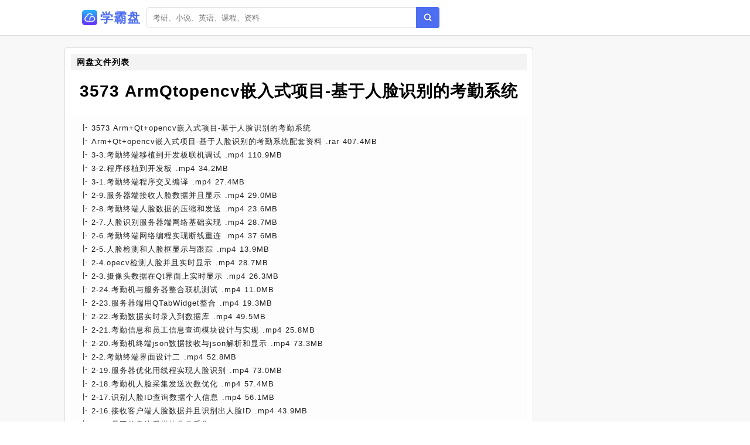

--- FILE ---
content_type: text/html;charset=UTF-8
request_url: https://www.xuebapan.com/info/fed532690ae7afda350520366c4f4189.html
body_size: 4673
content:
<!DOCTYPE html><html lang="zh-cn"><head><meta charset="utf-8" /><meta content="IE=edge" http-equiv="X-UA-Compatible" /><meta content="width=device-width,initial-scale=1" name="viewport" /><title>3573 ArmQtopencv嵌入式项目-基于人脸识别的考勤系统网盘资源下载 - 学霸盘</title><meta name="keywords" content="3573 ArmQtopencv嵌入式项目-基于人脸识别的考勤系统,网盘搜索,网盘搜索引擎,百度云搜索,百度云资源,百度网盘,云盘搜索,网盘分享,学霸盘" /><meta name="description" content="百度网盘资源列表[3573 Arm+Qt+opencv嵌入式项目-基于人脸识别的考勤系统] [Arm+Qt+opencv嵌入式项目-基于人脸识别的考勤系统配套资料  .rar 407.4 MB] [3-3.考勤终端移植到开发板联机调试  .mp4 110.9 MB] [3-2.程序移植到开发板  .mp4 34.2 MB] - 学霸盘" /><link href="/static/img/logo.png" rel="icon" /><link href="/static/css/main.css" rel="stylesheet" /><link href="/static/css/info.css" rel="stylesheet" /><script src="/static/js/jquery/1.12.4/jquery.min.js"></script><script src="/static/js/layer/3.5.1/layer.min.js"></script><script src="/static/js/pan.js"></script><style>.recomment a{color:#1f1f1f;}.recomment span{background:#fdfdfd;color:#777;font-size:12px;padding: 3px 5px;}.statement-body{padding-left: 10px;}</style></head><body><div id="app"><div class="app"><div class="header-wrap"><header class="header"><div class="header-inner"><div class="left"><a class="router-link-active" href="/" title="首页"><div class="logo-wrap"><img class="logo" src="/static/img/logo.png" alt="学霸盘" /><h2>学霸盘</h2></div></a><div class="form-wrap"><div class="search-form"><input autocomplete="off" class="input" id="keyword" placeholder="考研、小说、英语、课程、资料" type="text" value="" /><a class="search-button"></a></div></div></div></div></header></div><div class="detail-page"><div class="detail-page-inner"><div class="detail-content"><div class="" id="info"><div class="detail-wrap"><h2 class="detail-header"><span>网盘文件列表</span></h2><h1 class="filename">3573 ArmQtopencv嵌入式项目-基于人脸识别的考勤系统</h1><div class="detail-inner-wrap"><div class="detail-item"><p class="detail-item-wrap"><span class="detail-item-title">3573 Arm+Qt+opencv嵌入式项目-基于人脸识别的考勤系统</span></p></div><div class="detail-item"><p class="detail-item-wrap"><span class="detail-item-title">Arm+Qt+opencv嵌入式项目-基于人脸识别的考勤系统配套资料  .rar</span><span> 407.4MB</span></p></div><div class="detail-item"><p class="detail-item-wrap"><span class="detail-item-title">3-3.考勤终端移植到开发板联机调试  .mp4</span><span> 110.9MB</span></p></div><div class="detail-item"><p class="detail-item-wrap"><span class="detail-item-title">3-2.程序移植到开发板  .mp4</span><span> 34.2MB</span></p></div><div class="detail-item"><p class="detail-item-wrap"><span class="detail-item-title">3-1.考勤终端程序交叉编译  .mp4</span><span> 27.4MB</span></p></div><div class="detail-item"><p class="detail-item-wrap"><span class="detail-item-title">2-9.服务器端接收人脸数据并且显示  .mp4</span><span> 29.0MB</span></p></div><div class="detail-item"><p class="detail-item-wrap"><span class="detail-item-title">2-8.考勤终端人脸数据的压缩和发送  .mp4</span><span> 23.6MB</span></p></div><div class="detail-item"><p class="detail-item-wrap"><span class="detail-item-title">2-7.人脸识别服务器端网络基础实现  .mp4</span><span> 28.7MB</span></p></div><div class="detail-item"><p class="detail-item-wrap"><span class="detail-item-title">2-6.考勤终端网络编程实现断线重连  .mp4</span><span> 37.6MB</span></p></div><div class="detail-item"><p class="detail-item-wrap"><span class="detail-item-title">2-5.人脸检测和人脸框显示与跟踪  .mp4</span><span> 13.9MB</span></p></div><div class="detail-item"><p class="detail-item-wrap"><span class="detail-item-title">2-4.opecv检测人脸并且实时显示  .mp4</span><span> 28.7MB</span></p></div><div class="detail-item"><p class="detail-item-wrap"><span class="detail-item-title">2-3.摄像头数据在Qt界面上实时显示  .mp4</span><span> 26.3MB</span></p></div><div class="detail-item"><p class="detail-item-wrap"><span class="detail-item-title">2-24.考勤机与服务器整合联机测试  .mp4</span><span> 11.0MB</span></p></div><div class="detail-item"><p class="detail-item-wrap"><span class="detail-item-title">2-23.服务器端用QTabWidget整合  .mp4</span><span> 19.3MB</span></p></div><div class="detail-item"><p class="detail-item-wrap"><span class="detail-item-title">2-22.考勤数据实时录入到数据库  .mp4</span><span> 49.5MB</span></p></div><div class="detail-item"><p class="detail-item-wrap"><span class="detail-item-title">2-21.考勤信息和员工信息查询模块设计与实现  .mp4</span><span> 25.8MB</span></p></div><div class="detail-item"><p class="detail-item-wrap"><span class="detail-item-title">2-20.考勤机终端json数据接收与json解析和显示  .mp4</span><span> 73.3MB</span></p></div><div class="detail-item"><p class="detail-item-wrap"><span class="detail-item-title">2-2.考勤终端界面设计二  .mp4</span><span> 52.8MB</span></p></div><div class="detail-item"><p class="detail-item-wrap"><span class="detail-item-title">2-19.服务器优化用线程实现人脸识别  .mp4</span><span> 73.0MB</span></p></div><div class="detail-item"><p class="detail-item-wrap"><span class="detail-item-title">2-18.考勤机人脸采集发送次数优化  .mp4</span><span> 57.4MB</span></p></div><div class="detail-item"><p class="detail-item-wrap"><span class="detail-item-title">2-17.识别人脸ID查询数据个人信息  .mp4</span><span> 56.1MB</span></p></div><div class="detail-item"><p class="detail-item-wrap"><span class="detail-item-title">2-16.接收客户端人脸数据并且识别出人脸ID  .mp4</span><span> 43.9MB</span></p></div><div class="detail-item"><p class="detail-item-wrap"><span class="detail-item-title">2-15.员工信息注册模块头像采集  .mp4</span><span> 70.3MB</span></p></div><div class="detail-item"><p class="detail-item-wrap"><span class="detail-item-title">2-14.员工信息录入到数据库  .mp4</span><span> 102.8MB</span></p></div><div class="detail-item"><p class="detail-item-wrap"><span class="detail-item-title">2-13.员工信息注册界面设计  .mp4</span><span> 21.7MB</span></p></div><div class="detail-item"><p class="detail-item-wrap"><span class="detail-item-title">2-12.Qt数据库和表格创建  .mp4</span><span> 39.6MB</span></p></div><div class="detail-item"><p class="detail-item-wrap"><span class="detail-item-title">2-11.考勤服务器数据表格设计  .mp4</span><span> 21.8MB</span></p></div><div class="detail-item"><p class="detail-item-wrap"><span class="detail-item-title">2-10.人脸识别模块封装-注册和查询  .mp4</span><span> 59.0MB</span></p></div><div class="detail-item"><p class="detail-item-wrap"><span class="detail-item-title">2-1.考勤终端界面设计一  .mp4</span><span> 47.1MB</span></p></div><div class="detail-item"><p class="detail-item-wrap"><span class="detail-item-title">1-8.ubuntu环境opencv和人脸算法库测试  .mp4</span><span> 82.2MB</span></p></div><div class="detail-item"><p class="detail-item-wrap"><span class="detail-item-title">1-7.ubuntu20.04环境编译人脸识别算法库  .mp4</span><span> 12.4MB</span></p></div><div class="detail-item"><p class="detail-item-wrap"><span class="detail-item-title">1-6.ubuntu20.04环境编译opencv4源码  .mp4</span><span> 44.7MB</span></p></div><div class="detail-item"><p class="detail-item-wrap"><span class="detail-item-title">1-5.Qt环境opencv和Seetaface算法库环境测试  .mp4</span><span> 51.4MB</span></p></div><div class="detail-item"><p class="detail-item-wrap"><span class="detail-item-title">1-4.项目window平台Qt环境人脸识别算法库源码编译  .mp4</span><span> 14.1MB</span></p></div><div class="detail-item"><p class="detail-item-wrap"><span class="detail-item-title">1-3.项目window平台Qt环境opencv源码编译  .mp4</span><span> 40.3MB</span></p></div><div class="detail-item"><p class="detail-item-wrap"><span class="detail-item-title">1-2.项目window平台环境介绍  .mp4</span><span> 19.1MB</span></p></div><div class="detail-item"><p class="detail-item-wrap"><span class="detail-item-title">1-1.人脸识别考勤系统  .mp4</span><span> 17.2MB</span></p></div></div></div><div class="resource-info"><span class="meta-item"><span class="label">文件大小:</span><span>1.8GB</span></span><span class="meta-item"><span class="label">时间:</span><span>2024-02-23</span></span><a class="meta-item report" href="#"><span class="label" style="color:#1f1f1f;">举报资源</span></a></div><div class="resource-meta"><span class="meta-item copy-item"><span class="label">提取密码</span><span id="pwd">sqzu</span> <span class="copy" id="copy-pwd">点击复制</span></span><span class="tip" style="display:none;">提取码复制成功</span></div><div class="check-wrap"><p class="result-tip"><span class="valid">网盘链接有效，可以访问</span></p></div><div class="button-wrap"><a class="button1" rel="nofollow" target="_blank" href="/goto/fed532690ae7afda350520366c4f4189.html">前往百度网盘下载</a><a class="button2" href="javascript:void(0)" id="pay-button">打赏支持</a></div></div><div id="statement"><h2>推荐资源</h2><div class="statement-body"><div class="recomment"> <img class="filetype" style="width:15px;" src="/static/icon/dir.png" /> <a href="/info/46d5208a5c8f39239221ec91c3419959.html">158-ArmQtopencv嵌入式项目-基于人脸识别的考勤系统</a> <span>1.8GB</span></div><div class="recomment"> <img class="filetype" style="width:15px;" src="/static/icon/dir.png" /> <a href="/info/5a35a4bcf32abe166e405aedd39e8f8b.html">基于 ESP32 实战嵌入式项目《智能门锁》资料完整</a> <span>116.7MB</span></div><div class="recomment"> <img class="filetype" style="width:15px;" src="/static/icon/dir.png" /> <a href="/info/45b57e2e7895e1bf48cef11232110e78.html">3嵌入式</a> <span>0.0MB</span></div><div class="recomment"> <img class="filetype" style="width:15px;" src="/static/icon/dir.png" /> <a href="/info/13e51b79bf8be70664f3f3388e4c0ad9.html">尚硅谷2024年嵌入式 线下班|11尚硅谷嵌入式项目之宠物定位</a> <span>532.0MB</span></div><div class="recomment"> <img class="filetype" style="width:15px;" src="/static/icon/dir.png" /> <a href="/info/f144c152d3a220b681d4d234b010dde6.html">嵌入式LINUX操作系统原理</a> <span>1.4GB</span></div><div class="recomment"> <img class="filetype" style="width:15px;" src="/static/icon/dir.png" /> <a href="/info/a9e50804973283e0f6af63bd67685d28.html">sgg嵌入式2024|52it|07尚硅谷嵌入式项目之51智能车</a> <span>0.0MB</span></div><div class="recomment"> <img class="filetype" style="width:15px;" src="/static/icon/dir.png" /> <a href="/info/fc25a34df3f1810e8df1736861849a09.html">教学视频|同学嵌入式视频|饭饭嵌入式视频</a> <span>2.0GB</span></div><div class="recomment"> <img class="filetype" style="width:15px;" src="/static/icon/dir.png" /> <a href="/info/d315754fb42ba4528bba6b9f85c86ec8.html">华清远见-嵌入式人工智能课程|嵌入式 - 课件资源</a> <span>13.9GB</span></div><div class="recomment"> <img class="filetype" style="width:15px;" src="/static/icon/dir.png" /> <a href="/info/e16fb39e6ae4b8f1f79dc631a3e7fa66.html">三级嵌入式系统开发</a> <span>2.8GB</span></div><div class="recomment"> <img class="filetype" style="width:15px;" src="/static/icon/dir.png" /> <a href="/info/fcae9f905524ed78387bd008df9b1ca7.html">未来教育嵌入式</a> <span>1.7GB</span></div><div class="recomment"> <img class="filetype" style="width:15px;" src="/static/icon/dir.png" /> <a href="/info/9d7c2c1c95d6d1031ce6dea2b3032fdc.html">嵌入式教学资料</a> <span>2.4GB</span></div><div class="recomment"> <img class="filetype" style="width:15px;" src="/static/icon/dir.png" /> <a href="/info/a055dd7eb1276e288c0c21f4c45cd8d9.html">嵌入式实战开发《安防监控项目》课程</a> <span>605.9MB</span></div><div class="recomment"> <img class="filetype" style="width:15px;" src="/static/icon/dir.png" /> <a href="/info/b4c515701a5fb789a7ceadeb020fc38a.html">AAA尚硅谷嵌入式2025|01嵌入式技术之C语言</a> <span>700.5MB</span></div><div class="recomment"> <img class="filetype" style="width:15px;" src="/static/icon/dir.png" /> <a href="/info/23054479fd4f1520545e5eabbd9ab38b.html">hei马嵌入式开发2024|在线版24年嵌入式课件</a> <span>35.1GB</span></div><div class="recomment"> <img class="filetype" style="width:15px;" src="/static/icon/dir.png" /> <a href="/info/3f2548d93b5e4fc8093e7f9c4009219a.html">3366hqyj嵌入式|学习摘要|嵌入式 - 课件资源</a> <span>0.0MB</span></div><div class="recomment"> <img class="filetype" style="width:15px;" src="/static/icon/dir.png" /> <a href="/info/f935ac2d4e9a7b68cb6f795ffebf8e18.html">嵌入式C语言|嵌入式C语言高级语法概述</a> <span>434.5MB</span></div><div class="recomment"> <img class="filetype" style="width:15px;" src="/static/icon/dir.png" /> <a href="/info/7ca5046db22a562c9e823869970114ea.html">嵌入式物联网学习资料包|嵌入式书籍推荐</a> <span>245.0MB</span></div><div class="recomment"> <img class="filetype" style="width:15px;" src="/static/icon/dir.png" /> <a href="/info/0845ff8a169c83c14c721187ec3285db.html">尚硅谷嵌入式项目之温湿度闹钟|尚硅谷嵌入式项目之温湿度闹钟x</a> <span>17.3MB</span></div></div></div><div id="statement"><h2>使用说明</h2><div class="statement-body"><p><span>《3573 ArmQtopencv嵌入式项目-基于人脸识别的考勤系统》</span>来源于网盘资源爬虫采集。</p><p class="em">请认真阅读本站声明：</p><p>1.<span>学霸盘</span>通过网盘资源爬虫收集网盘公开分享链接，本站不复制、传播、储存任何网盘资源文件，也不提供资源下载服务，链接会跳转至百度网盘，资源的安全性与有效性请您自行辨别。</p><p>2.<span>学霸盘</span>重视个人隐私和知识产权保护，坚决禁止一切违规信息，如您发现任何涉嫌违规的网盘信息，请立即向百度网盘官方网站举报，并将链接提交给我们进行删除。</p><p>3.<span>学霸盘</span>作为非经营性网站，网盘搜索服务仅供学习与交流使用。</p></div></div></div></div></div></div><footer class="footer"><div class="copyright-wrap"><p>@2010 - 2022 <a href="/" title="首页">学霸盘</a><a href="/sitemap.xml" title="网站地图">网站地图</a></p><p><span class="em">友链：</span><a class="friend-link" href="https://baidu.com" target="_blank">百度</a><a class="friend-link" href="https://cn.bing.com" target="_blank">必应</a><a class="run"friend-link"" href="http://pan.baidu.com" target="_blank">百度网盘</a><a class="friend-link2" href="https://tt.ttcl.icu" target="_blank" title="天堂磁力">天堂磁力</a><a class="friend-link2" href="https://aliso.cc" target="_blank" title="阿里云盘搜索引擎">阿里搜</a><a class="friend-link2" href="https://yhdm33.com" target="_blank" title="樱花动漫">樱花动漫</a><a class="friend-link2" href="https://cilishenqi.top" target="_blank" title="磁力搜索神器">磁力搜索神器</a><a class="friend-link2" href="https://xunlei8.org" target="_blank" title="迅雷电影天堂">迅雷电影天堂</a><a class="friend-link2" href="https://8.210.117.39" target="_blank" title="BT蚂蚁磁力">BT蚂蚁磁力</a></p></div><script>$(function(){$(".search-button").click(function(e){Pan.search($("#keyword").val());});$("#keyword").keypress(function(e){if( event.keyCode == "13" ){Pan.search($("#keyword").val());}});Pan.collect();});</script><script src="//js.users.51.la/21502859.js" type="text/javascript"></script>    <script async="" src="https://www.googletagmanager.com/gtag/js?id=UA-198130079-12"></script>    <script>      window.dataLayer = window.dataLayer || [];      function gtag(){dataLayer.push(arguments);}      gtag('js', new Date());      gtag('config', 'UA-198130079-12');    </script></footer></div><script src="/static/js/clipboard.js/2.0.9/clipboard.min.js"></script><script type="text/javascript">$(function(){new ClipboardJS('#copy-pwd', {text:function(trigger){return $('#pwd').text();}}).on('success',function(e){$(".tip").fadeIn()})});</script></body></html>

--- FILE ---
content_type: text/css;charset=utf-8
request_url: https://www.xuebapan.com/static/css/info.css
body_size: 6666
content:
.right-side{
	top: 90px;
	width: 240px;
	position: sticky
}

.right-side .van-swipe{
	cursor: default
}

.right-side .indicator-wrap{
	position: absolute;
	right: 0;
	left: 0;
	bottom: 10px;
	text-align: center
}

.right-side .indicator-wrap .indicator-item{
	display: inline-block;
	width: 8px;
	height: 8px;
	border-radius: 50%;
	margin-right: 6px;
	background-color: #ddd;
	cursor: pointer
}

.right-side .indicator-wrap .indicator-item:last-child
	{
	margin-right: 0
}

.right-side .indicator-wrap .indicator-item.active{
	background-color: #4e6ef2
}

.right-side .ad-wrap{
	border: 1px solid #ddd;
	border-radius: 4px;
	background-color: #fff;
	padding: 15px;
	margin-bottom: 10px
}

.right-side .ad-wrap .ad-header{
	font-size: 15px;
	padding-left: 6px;
	line-height: 1;
	margin-bottom: 15px;
	border-left: 4px solid #4e6ef2;
	display: flex;
	justify-content: space-between;
	align-items: center
}

.right-side .ad-wrap .ad-header .more{
	font-size: 12px
}

.right-side .ad-wrap .ad-item{
	margin-bottom: 15px;
	font-size: 0
}

.right-side .ad-wrap .ad-item:last-child {
	margin-bottom: 0
}

.right-side .ad-wrap .ad-item img{
	width: 100%;
	border-radius: 4px
}

.right-side .hongbao{
	margin: auto;
	zoom: .6
}

@media ( max-width :700px) {
	.right-side{
		display: none
	}
}

#hot .inner{
	font-size: 0;
	margin-right: -10px;
	text-align: center;
	display: flex;
	flex-wrap: wrap;
	justify-content: center
}

#hot .hot-item{
	font-size: 13px;
	padding: 4px 10px;
	border-radius: 4px;
	margin-right: 15px;
	margin-bottom: 10px;
	text-decoration: none;
	transition: all .2s ease;
	color: #4e6ef2;
	background-color: #f5f5f5
}

#hot .hot-item:hover {
	color: #fff;
	background-color: #4e6ef2
}

{
	margin: 0;
	padding: 0;
	box-sizing: border-box
}

html{
	font-family: SF Pro Text, SF Pro Icons, Helvetica Neue, Helvetica, Arial,
		sans-serif;
	-webkit-font-smoothing: antialiased;
	-moz-osx-font-smoothing: grayscale;
	font-size: 14px;
	line-height: 1.5;
	word-spacing: 1px;
	letter-spacing: 1px
}

body, html{
	height: 100%
}

a{
	color: #4e6ef2;
	text-decoration: none;
	font-weight: 500
}

a:hover {
	text-decoration: underline
}

input[type=text]{
	-webkit-appearance: none
}

.inner-block{
	width: 1000px
}

.danger{
	color: #fa5555
}

.warning{
	color: #e6a23c
}

.success{
	color: #34b968
}

.theme{
	color: #4e6ef2
}

.em{
	font-weight: 700
}

.cursor{
	cursor: pointer
}

@media ( max-width :700px) {
	.inner-block{
		width: 100%
	}
}

.header-wrap{
	height: 61px
}

.header{
	position: fixed;
	top: 0;
	left: 0;
	right: 0;
	padding: 12px 0;
	border-bottom: 1px solid #ddd;
	background-color: #fff;
	z-index: 10
}

.header .header-inner{
	width: 1000px;
	margin: 0 auto;
	display: flex;
	max-width: 100%;
	justify-content: space-between;
	align-items: center
}

.header .header-inner a{
	text-decoration: none
}

.header .header-inner .left, .header .header-inner .right
	{
	display: flex;
	align-items: center
}

.header .header-inner .logo-wrap{
	text-align: center;
	display: flex;
	align-items: center;
	justify-content: center;
	padding-right: 10px
}

.header .header-inner .logo-wrap .logo{
	height: 26px;
	width: auto;
	margin-right: 5px;
	border-radius:5px;
}

.header .header-inner .logo-wrap h1{
	font-size: 1.6rem;
	flex-shrink: 0;
	color: #4e6ef2
}


.header .header-inner .logo-wrap h2{
	font-size: 1.6rem;
	flex-shrink: 0;
	color: #4e6ef2
}

.header .header-inner .form-wrap{
	width: 500px;
	max-width: 100%
}

.header .header-inner .form-wrap .search-form{
	position: relative;
	display: inline-block;
	width: 100%
}

.header .header-inner .form-wrap .search-form:hover .input
	{
	border-color: #dfe1e5
}

.header .header-inner .form-wrap .search-form .input{
	width: 100%;
	font-size: 13px;
	border-radius: 5px;
	height: 36px;
	padding-left: 10px;
	padding-right: 50px;
	outline: none;
	border: 1px solid #ddd;
	transition: all .3s ease
}

.header .header-inner .form-wrap .search-form .input:focus
	{
	border-color: #4e6ef2
}

.header .header-inner .form-wrap .search-form .search-way
	{
	position: absolute;
	top: 1px;
	width: 140px;
	left: 1px;
	bottom: 1px;
	z-index: 100;
	font-size: 12px;
	cursor: pointer;
	display: flex;
	align-items: center;
	justify-content: center;
	border-top-left-radius: 20px;
	border-bottom-left-radius: 20px;
	background-color: #f5f5f5;
	border-right: 1px solid #ddd
}

.header .header-inner .form-wrap .search-form .search-way .arrow
	{
	height: 6px;
	margin-left: 2px
}

.header .header-inner .form-wrap .search-form .search-way .choose-wrap
	{
	position: absolute;
	top: 100%;
	left: -1px;
	right: -1px;
	background-color: #fff;
	border: 1px solid #ddd
}

.header .header-inner .form-wrap .search-form .search-way .choose-wrap .choose-item
	{
	padding: 10px 0;
	border-bottom: 1px solid #ddd;
	text-align: center
}

.header .header-inner .form-wrap .search-form .search-way .choose-wrap .choose-item:hover
	{
	color: #4e6ef2
}

.header .header-inner .form-wrap .search-form .search-way .choose-wrap .choose-item:last-child
	{
	border-bottom: none
}

.header .header-inner .form-wrap .search-form .search-button
{
    display: inline-block;
    position: absolute;
    top: 0;
    width: 40px;
    right: 0;
    bottom: 0;
    z-index: 2;
    outline: none;
    border: none;
    cursor: pointer;
    border-top-right-radius: 4px;
    border-bottom-right-radius: 4px;
    background: url([data-uri]) no-repeat 50%/20px 20px, linear-gradient(
318deg
, #4e6ef2, #4e6ef2) no-repeat;
}

.header .header-inner .van-button{
	padding: 0 10px
}

.header .header-inner .avatar{
	cursor: pointer;
	border-radius: 50%;
	width: 32px;
	height: 32px;
	border: 1px solid #ddd
}

.header .header-inner .cookie{
	font-size: 12px;
	color: #666;
	cursor: pointer
}

.van-dialog .content{
	text-align: center;
	padding: 20px 20px 10px 20px
}

.van-dialog .qrcode{
	width: 200px;
	height: 200px
}

.van-dialog .tip{
	font-size: 13px;
	color: #666
}

.van-dialog .tip.logout{
	margin-top: 15px
}

.van-dialog .tip a{
	font-size: 13px;
	margin-top: 10px
}

.van-dialog.info-dialog .uid{
	font-size: 12px;
	margin-top: 10px
}

.van-dialog.info-dialog .vipinfo{
	margin: 15px 0;
	padding: 10px;
	border-radius: 4px;
	background-color: rgba(252, 138, 0, .2);
	display: flex;
	justify-content: space-between;
	align-items: center;
	font-size: 13px;
	text-align: left
}

.van-dialog.info-dialog .vipinfo .em{
	margin-bottom: 5px
}

.van-dialog.info-dialog .vipinfo .van-button{
	padding: 0 10px
}

@media ( max-width :700px) {
	.header-wrap{
		height: 57px
	}
	.header{
		padding: 10px 5px
	}
	.header .header-inner .logo-wrap .logo{
		height: 20px;
		margin-right: 0
	}
	.header .header-inner .logo-wrap h1{
		display: none
	}
	.header .header-inner .form-wrap{
		width: 280px
	}
	.header .header-inner .form-wrap .search-way{
		font-size: 10px
	}
}

.detail-page{
	min-height: 100%;
	background-color: #f8f8f8
}

.detail-page .detail-page-inner{
	padding: 20px 0;
	margin: 0 auto;
	width: 1060px;
	max-width: 100%;
	display: flex;
	justify-content: space-between
}

.detail-page .detail-page-inner .detail-content{
	width: 800px;
	max-width: 100%
}

.detail-page #info, .detail-page #new,
	.detail-page #statement{
	padding: 10px;
	border-radius: 4px;
	background-color: #fff;
	border: 1px solid #ddd;
	margin-top: 15px;
	position: relative
}

.detail-page #info h2, .detail-page #new h2,
	.detail-page #statement h2{
	font-size: 14px;
	padding-left: 10px;
	line-height: 2;
	margin-bottom: 15px;
	background: #f3f3f3;
}

.detail-page #info .content-inner h3, .detail-page #new .content-inner h3,
	.detail-page #statement .content-inner h3{
	padding-left: 15px;
	position: relative;
	word-break: break-all
}

.detail-page #info .content-inner h3:before,
	.detail-page #new .content-inner h3:before,
	.detail-page #statement .content-inner h3:before {
	content: "";
	position: absolute;
	top: 9px;
	left: 0;
	height: 6px;
	width: 6px;
	border-radius: 50%;
	background-color: rgba(252, 138, 0, .3)
}

.detail-page #info .content-inner a, .detail-page #new .content-inner a,
	.detail-page #statement .content-inner a{
	line-height: 1.6;
	font-size: 14px;
	font-weight: 400;
	color: #555;
	transition: color .3s ease;
	text-decoration: none
}

.detail-page #info .content-inner a:hover, .detail-page #new .content-inner a:hover,
	.detail-page #statement .content-inner a:hover {
	color: #4e6ef2
}

.detail-page #info{
	margin-top: 0
}

.detail-page #info .filename{
	text-align: center;
	margin-bottom: 20px
}

.detail-page #info .complaint{
	position: absolute;
	right: 15px;
	bottom: 15px;
	font-size: 14px
}

.detail-page #info .detail-inner-wrap{
	padding: 10px 20px;
	text-align: left;
	margin: 15px auto;
	border-radius: 2px;
	background-color: #fdfdfd;
}

.detail-page #info .detail-inner-wrap .detail-item-wrap span
	{
	font-size: 13px;
	display: inline;
	line-height: 1.8;
	color: #222;
}

.detail-page #info .detail-inner-wrap .detail-item-wrap .detail-item-title
	{
	font-weight: 400;
	position: relative;
	padding-left: 15px;
	display: inline;
	word-break: break-all
}

.detail-page #info .detail-inner-wrap .detail-item-wrap .detail-item-title:before
	{
	content: "|-";
	position: absolute;
	top: -6px;
	left: 0
}

.detail-page #info .resource-info{
	display: flex;
	justify-content: space-around
}

.detail-page #info .resource-meta{
	margin-top: 20px;
	font-size: 13px;
	color: #333;
	text-align: center
}

.detail-page #info .resource-meta span{
	display: inline-block
}

.detail-page #info .resource-meta .meta-item{
	margin-right: 10px;
	border-radius: 2px;
	padding-right: 6px;
	display: inline-block;
	border: 1px solid #ddd;
	background-color: #f8f8f8
}

.detail-page #info .resource-meta .meta-item:last-child
	{
	margin-right: 0
}

.detail-page #info .resource-meta .meta-item.copy-item,
	.detail-page #info .resource-meta .meta-item.report{
	padding-right: 0
}

.detail-page #info .resource-meta .meta-item.copy-item .label,
	.detail-page #info .resource-meta .meta-item.report .label
	{
	margin-right: 0
}

.detail-page #info .resource-meta .meta-item .label{
	padding: 4px 6px;
	margin-right: 4px;
	background: #f2f2f2;
	border-right: 1px solid #ddd
}

.detail-page #info .resource-meta .meta-item .copy{
	cursor: pointer;
	color: #4e6ef2;
	padding: 4px 6px;
	background-color: #f5f5f6;
	border-left: 1px solid #ddd;
	transition: all .2s ease;
	font-weight: 700
}

.detail-page #info .resource-meta .tip{
	background-color: #eee;
	color: #41b035;
	padding: 4px 10px;
	border-radius: 2px
}

.detail-page #info .button-wrap{
	text-align: center
}

.detail-page #info .button-wrap .button.speed{
	background-color: #0074ff
}

.detail-page #info .button-wrap .button.speed img{
	height: 20px;
	vertical-align: middle
}

.detail-page #info .button-wrap .button.speed:hover {
	background-color: #005dcc
}

.detail-page #info .button-wrap .button .speed-wrap{
	position: absolute;
	background-color: #fff;
	border: 1px solid #ddd;
	top: 50px;
	left: 50%;
	z-index: 99;
	transform: translateX(-50%);
	width: 400px;
	padding: 15px;
	color: #333;
	cursor: default;
	box-shadow: 2px 2px 14px 0 rgba(0, 0, 0, .05), -2px -2px 14px 0
		rgba(0, 0, 0, .05)
}

.detail-page #info .button-wrap .button .speed-wrap:after
	{
	content: "";
	width: 0;
	height: 0;
	position: absolute;
	left: 194px;
	top: -6px;
	z-index: 1;
	border-right: 6px solid transparent;
	border-left: 6px solid transparent;
	border-bottom: 6px solid #ddd
}

.detail-page #info .button-wrap .button .speed-wrap:before
	{
	content: "";
	width: 0;
	height: 0;
	position: absolute;
	left: 194px;
	top: -5px;
	z-index: 2;
	border-right: 6px solid transparent;
	border-left: 6px solid transparent;
	border-bottom: 6px solid #fff
}

.detail-page #info .button-wrap .button .speed-wrap h3
	{
	font-size: 18px;
	margin-bottom: 8px
}

.detail-page #info .button-wrap .button .speed-wrap .speed-inner i
	{
	font-size: 14px
}

.detail-page #info .button-wrap .button .speed-wrap .speed-inner .button-item
	{
	font-size: 13px;
	color: #0074ff;
	padding: 5px 10px;
	cursor: pointer
}

.detail-page #info .button-wrap .button.copy{
	color: #4e6ef2;
	background-color: rgba(252, 138, 0, .2)
}

.detail-page #info .button-wrap .button.copy:hover {
	background-color: rgba(252, 138, 0, .4)
}

.detail-page #info .button-wrap .button:last-child {
	margin-right: 0
}

.detail-page #info .button-wrap .button:hover {
	background-color: #09AAFF;
}

.detail-page #info .button-wrap .button.invalid{
	color: #ddd;
	text-decoration: line-through
}

.detail-page #info .check-wrap{
	padding: 20px;
	font-size: 15px;
	text-align: center;
	font-weight: 700
}

.detail-page #info .check-wrap .checking-tip{
	color: #666
}

.detail-page #info .check-wrap .result-tip .valid{
	color: #41b035
}

.detail-page #info .check-wrap .result-tip .invalid{
	color: red
}

.detail-page #statement p{
	margin-top: 5px
}

.detail-page #statement p:last-child {
	margin-bottom: 0
}

.detail-page #statement .em{
	font-weight: 700;
	text-align: justify
}

.detail-page .compatible-wrap{
	padding: 30px;
	border-radius: 4px;
	background-color: #fff;
	border: 1px solid #ddd;
	text-align: center
}

.detail-page .compatible-wrap img{
	width: 200px
}

.detail-page .compatible-wrap p{
	font-size: 16px;
	margin-top: 20px
}

.detail-page .compatible-wrap .hot-wrap{
	margin-top: 30px
}

.detail-page .compatible-wrap .hot-wrap .none-tip{
	font-weight: 700;
	margin-bottom: 15px
}

.detail-page .loading-wrap{
	padding-top: 30px
}

@media ( max-width :700px) {
	.detail-page .detail-page-inner{
		margin-bottom: 0;
		display: block
	}
	.detail-page #info{
		padding: 20px
	}
	.detail-page #info .filename{
		padding-top: 10px;
		word-break: break-all
	}
	.detail-page #info .resource-meta{
		margin-top: 0;
		display: flex;
		flex-direction: column;
		align-items: center
	}
	.detail-page #info .resource-meta .meta-item{
		margin-bottom: 10px;
		margin-right: 0
	}
	.detail-page #info .button-wrap .button-inner{
		margin-right: 0
	}
	.detail-page #info .button-wrap .button{
		width: 150px;
		margin-bottom: 15px
	}
	.detail-page .compatible-wrap{
		margin-top: 15px
	}
	.detail-page #statement p{
		font-size: 13px
	}
}

.van-dialog{
	overflow: visible
}

.van-dialog .content{
	text-align: center;
	padding: 20px 20px 10px 20px
}

.van-dialog .qrcode{
	width: 200px;
	height: 200px
}

.van-dialog .tip{
	font-size: 13px;
	color: #666
}

.van-dialog .tip.logout{
	margin-top: 15px
}

.van-dialog .tip a{
	font-size: 13px;
	margin-top: 10px
}

.van-dialog .resource-meta{
	margin-top: 10px;
	font-size: 12px;
	color: #333;
	text-align: center
}

.van-dialog .resource-meta span{
	display: inline-block
}

.van-dialog .resource-meta .meta-item{
	margin-right: 10px;
	border-radius: 2px;
	padding-right: 6px;
	display: inline-block;
	border: 1px solid #ddd;
	background-color: #f8f8f8
}

.van-dialog .resource-meta .meta-item:last-child {
	margin-right: 0
}

.van-dialog .resource-meta .meta-item.copy-item,
	.van-dialog .resource-meta .meta-item.report{
	padding-right: 0
}

.van-dialog .resource-meta .meta-item.copy-item .label,
	.van-dialog .resource-meta .meta-item.report .label{
	margin-right: 0
}

.van-dialog .resource-meta .meta-item .label{
	padding: 4px 6px;
	margin-right: 4px;
	background: #f2f2f2;
	border-right: 1px solid #ddd
}

.van-dialog .resource-meta .meta-item .copy{
	cursor: pointer;
	color: #4e6ef2;
	padding: 4px 6px;
	background-color: rgba(252, 138, 0, .2);
	border-left: 1px solid #ddd;
	transition: all .2s ease;
	font-weight: 700
}

.van-dialog .button{
	height: 30px;
	margin-top: 10px;
	font-size: 15px
}

.van-dialog .close{
	position: absolute;
	height: 36px;
	width: 36px;
	bottom: -46px;
	left: 50%;
	margin-left: -18px;
	color: #fff;
	font-size: 24px;
	border-radius: 50%;
	line-height: 36px;
	text-align: center;
	background-color: rgba(0, 0, 0, .7)
}

.van-dialog .close:hover {
	cursor: pointer;
	background-color: #000
}

.button1{
	margin-right: 15px;
	display: inline-block;
	color: #fff;
	height: 35px;
	line-height: 35px;
	width: 120px;
	border-radius: 4px;
	cursor: pointer;
	background-color: #4e6ef2;
	transition: background-color .3s ease;
	text-decoration: none;
	position: relative;
	font-size: 12px
}

.button2{
	display: inline-block;
	color: #fff;
	height: 35px;
	line-height: 35px;
	padding-left:25px;
	width: 100px;
	border-radius: 4px;
	cursor: pointer;
	background-color: #16baaa;
	background-image: url("/static/img/xin.png");
	background-repeat:no-repeat;
	background-position:10px 6px;
	background-size:22px 22px;
	transition: background-color .3s ease;
	text-decoration: none;
	position: relative;
	font-size: 12px
}
